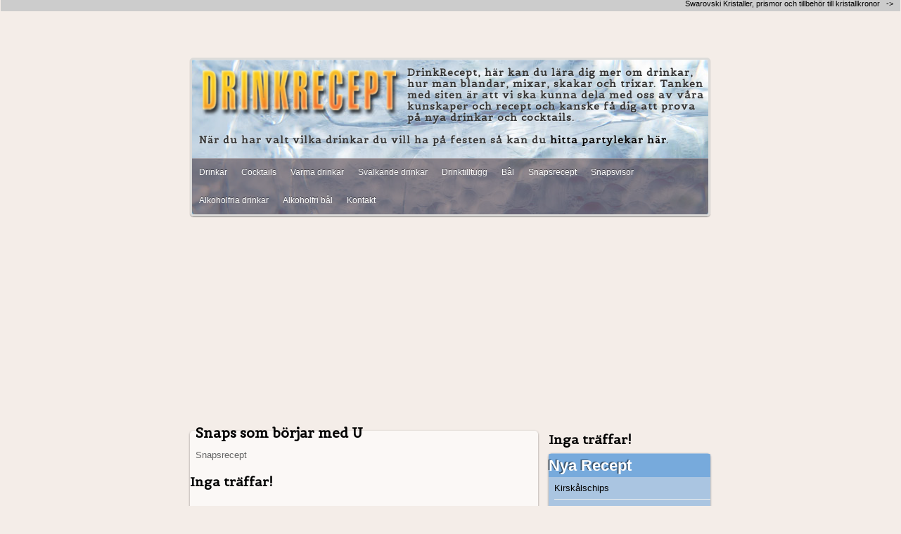

--- FILE ---
content_type: text/html; charset=iso-8859-1
request_url: https://www.drink-recept.se/?alpha=U&forum=snapsrecept
body_size: 4802
content:
  <!doctype html>
<html lang="en">
<head>
<meta charset=iso-8859-1>

<!-- disable iPhone inital scale -->
<meta name="viewport" content="width=device-width, initial-scale=1.0">

<title>Alla Snaps som b&ouml;rjar med U</title>
<meta property="og:image" content="bilder/drinkrecept.jpg"/>
<link rel="apple-touch-icon" href="bilder/drink-recept_icon.png"><meta name="description" content=" Snapsrecept">

<link href="cms/stilar/responsiv-forum/responsiv-forum.css?v=13" rel="stylesheet" type="text/css">

<script language="JavaScript" type="text/JavaScript">
<!--
function MM_openBrWindow(theURL,winName,features) { //v2.0
  window.open(theURL,winName,features);
}
//-->
</script>
<script language="JavaScript">
<!--
function clearepost(thos, checkValue){
	if( thos.value == checkValue ) thos.value="";
}
function clearepost2(thos, checkValue){
	if( thos.value == "" ) thos.value=checkValue;
}
// -->
</script>


<!-- html5.js for IE less than 9 -->
<!--[if lt IE 9]>
	<script src="https://html5shim.googlecode.com/svn/trunk/html5.js"></script>
<![endif]-->

<!-- css3-mediaqueries.js for IE less than 9 -->
<!--[if lt IE 9]>
	<script src="https://css3-mediaqueries-js.googlecode.com/svn/trunk/css3-mediaqueries.js"></script>
<![endif]-->

<style type="text/css" media="print">
.noprint {
  visibility: hidden;
  display: none;
}
.img_container{
  visibility: hidden;
  display: none;
}
</style>

<link rel="shortcut icon" href="bilder/favicon.ico" />
</head>

<body>

<div id="pagewrap">

	<header id="header">
    
    <div style="width:100%">
  
<div class="logga">
<a href="https://www.drink-recept.se/" title="Drinkrecept"><img src="bilder/drink-recept_logga.png" alt="Drinkrecept" border="0" align="left" /></a>
</div>

   <div id="site-description">
<a href="https://www.drink-recept.se/" title="Drinkrecept"><img src="bilder/drink-recept_logga.png" alt="Drinkrecept" border="0" align="left" /></a>
                         <strong> DrinkRecept, h&auml;r kan du l&auml;ra dig mer om drinkar, hur man blandar, mixar, skakar och trixar. </strong>
						 Tanken med siten är att vi ska kunna dela med oss av våra kunskaper och
recept och kanske få dig att prova på nya drinkar och cocktails. <br>
<br>
När du har valt vilka drinkar du vill ha på festen så kan du <a href="https://www.infoom.se/?sida=underhallning-partylekar" title="Partylekar" target="_blank">hitta partylekar här</a>.

   </div>

                         
                         
</div>

		<nav>
        
			<div class="main-nav clearfix">
           <a href="?forum=drinkar" title="Drink Recept">Drinkar</a>
<a href="?forum=cocktail-recept" title="Cocktail recept ">Cocktails</a>
<a href="?forum=varma-drinkar" title="Varma drinkar">Varma drinkar</a>
<a href="?forum=svalkande-drinkar" title="Svalkande drinkar">Svalkande drinkar</a>

<a href="?forum=drink-tilltugg" title="Drinktilltugg">Drinktilltugg</a>
<a href="?forum=bol-recept" title="Bålrecept">B&aring;l</a>
<a href="?forum=snapsrecept" title="Snapsrecept">Snapsrecept</a>
<a href="http://www.jimmywidegren.com/novellen/viewforum.php?f=47" title="Snapsvisor">Snapsvisor</a>
<a href="?forum=alkoholfriadrinkar" title="Alkoholfria drinkar">Alkoholfria drinkar</a>
<a href="?forum=bol-recept-alkoholfria" title="Alkoholfri b&aring;l">Alkoholfri b&aring;l</a>
            
<!--
<a class="menu" href="?sida=artikel&id=3802" title="Presentation">Presentation</a>  
<a class="menu" href="?sida=artikel&id=3804" title="Chakrakarta / Totemdjur">Chakrakarta / Totemdjur</a>  
<a class="menu" href="?sida=artiklar&kategori=283">Horoskop</a>
 -->

<a class="menu" href="https://www.receptbankenskokbok.se/?sida=kontakta_oss" title="Kontakt">Kontakt</a>
			</div>
			<!-- /#main-nav --> 
		</nav>

				                    
	</header>
	<!-- /#header -->
	
<div style=" text-align:center; ">
<script async src="//pagead2.googlesyndication.com/pagead/js/adsbygoogle.js"></script>
<!-- Drinkrecept responsiv -->
<ins class="adsbygoogle jw-cms-responsiv"
     style="display:inline-block"
     data-ad-client="ca-pub-9110318268097689"
     data-ad-slot="7266452499"
     data-ad-format="auto"></ins></div>
<script>
(adsbygoogle = window.adsbygoogle || []).push({});
</script>	
<div id="content">
<article class="post clearfix">

<div class="content_i">
<h1> Snaps som b&ouml;rjar med U</h1> Snapsrecept</div>
                                                                                             <div class="topspacer"></div><h2>Inga träffar!</h2><div class="shown_hidden2" style=" text-align:center; "><script async src="//pagead2.googlesyndication.com/pagead/js/adsbygoogle.js"></script>
<!-- Recept_kb_responsiv -->
<ins class="adsbygoogle jw-cms-responsiv468"
     style="display:inline-block"
     data-ad-client="ca-pub-9110318268097689"
     data-ad-slot="4119368495"
     data-ad-format="auto"></ins></div>
<script>
(adsbygoogle = window.adsbygoogle || []).push({});
</script>                     
                  
<div class="content_i">
	<br>				
<h2>Klicka nedan för att sortera  Snaps recept på vald bokstav:</h2>
</div>

<div style="width:100%">
<div class="main-nav clearfix extranav">
<a class="extranav" href="?alpha=A&forum=snapsrecept">A</a> 
<a class="extranav" href="?alpha=B&forum=snapsrecept">B</a>
<a class="extranav" href="?alpha=C&forum=snapsrecept">C</a>
<a class="extranav" href="?alpha=D&forum=snapsrecept">D</a>
<a class="extranav" href="?alpha=E&forum=snapsrecept">E</a>
<a class="extranav" href="?alpha=F&forum=snapsrecept">F</a>
<a class="extranav" href="?alpha=G&forum=snapsrecept">G</a>
<a class="extranav" href="?alpha=H&forum=snapsrecept">H</a>
<a class="extranav" href="?alpha=I&forum=snapsrecept">I</a>
<a class="extranav" href="?alpha=J&forum=snapsrecept">J</a>
<a class="extranav" href="?alpha=K&forum=snapsrecept">K</a>
<a class="extranav" href="?alpha=L&forum=snapsrecept">L</a>
<a class="extranav" href="?alpha=M&forum=snapsrecept">M</a>
<a class="extranav" href="?alpha=N&forum=snapsrecept">N</a>
<a class="extranav" href="?alpha=O&forum=snapsrecept">O</a>
<a class="extranav" href="?alpha=P&forum=snapsrecept">P</a>
<a class="extranav" href="?alpha=Q&forum=snapsrecept">Q</a>
<a class="extranav" href="?alpha=R&forum=snapsrecept">R</a>
<a class="extranav" href="?alpha=S&forum=snapsrecept">S</a>
<a class="extranav" href="?alpha=T&forum=snapsrecept">T</a>
<a class="extranav" href="?alpha=U&forum=snapsrecept">U</a>
<a class="extranav" href="?alpha=V&forum=snapsrecept">V</a>
<a class="extranav" href="?alpha=W&forum=snapsrecept">W</a>
<a class="extranav" href="?alpha=X&forum=snapsrecept">X</a>
<a class="extranav" href="?alpha=Y&forum=snapsrecept">Y</a>
<a class="extranav" href="?alpha=Z&forum=snapsrecept">Z</a>
<a class="extranav" href="?alpha=Å&forum=snapsrecept">Å</a>
<a class="extranav" href="?alpha=Ä&forum=snapsrecept">Ä</a>
<a class="extranav" href="?alpha=Ö&forum=snapsrecept">Ö</a>
</div>
</div>

                    
			</article>
<!-- /.post -->
</div>
<!-- /#content --> 
	
	
<aside id="sidebar">

<!-- 
<section class="widget_alb_one shown_hidden clearfix">
			<h4 class="widgettitle">Villas</h4> --> 
					<!-- </section>
		/.widget -->
        

<section class="widget_alb_one shown_hidden clearfix">
			<!-- <h4 class="widgettitle">Villas</h4> --> 
			<h2>Inga träffar!</h2>		</section>
		<!-- /.widget -->
        

		<!-- <section class="widget">
			<h4 class="widgettitle">Nyheter</h4>
					</section>  -->
		<!-- /.widget -->
        
    <!--   <section class="widget">
			<h4 class="widgettitle">Senast uppdaterat</h4>
					</section>-->  
		<!-- /.widget -->

        <section class="widget">
			<h4 class="widgettitle">Nya Recept</h4>
<div class="menu_left">
			
		
		   <a class="news" href="?sida=artikel&id=3980">Kirsk&aring;lschips</a>
		   <a class="news" href="?sida=artikel&id=3938">Zombie Drink</a>
		   <a class="news" href="?sida=artikel&id=3942">Roliga variationer p&aring; en klassisk Martini</a>
		   <a class="news" href="?sida=artikel&id=3897">Tre Juldrinkar</a>
		   <a class="news" href="?sida=artikel&id=3893">Sl&aring;nb&auml;rssnaps</a>
		   <a class="news" href="?sida=artikel&id=3892">Sl&aring;nb&auml;rsvin</a>
		   <a class="news" href="?sida=artikel&id=3196">Recept Martini alla Diavola - P&aring;skdrink</a>
		   <a class="news" href="?sida=artikel&id=2760">Margharita enligt Mexico Airlines</a>
		   <a class="news" href="?sida=artikel&id=2080">Pina Colada</a>
		   <a class="news" href="?sida=artikel&id=3781">Caipirinha</a>
		   <a class="news" href="?sida=artikel&id=3778">Citronsnaps</a>
                   
               
</div>
            
            
            
        


		</section>
		<!-- /.widget -->
                               
                               <br>
   <strong>&Auml;r du en driven bartender</strong> som vill skriva om drinkar, cocktails och allt d&auml;r omkring? Kontakta d&aring; oss s&aring; f&aring;r du en egen spalt h&auml;r. <a href="&#109;&#x61;&#x69;l&#x74;&#x6f;&#x3a;&#x64;r&#105;&#x6e;k&#114;&#x65;&#99;&#x65;&#x70;t&#x40;&#100;&#114;&#105;&#x6e;&#107;-&#x72;e&#x63;&#101;&#x70;&#x74;&#46;&#x73;&#x65;">&#x64;&#x72;&#x69;&#x6e;&#107;&#x72;&#x65;&#x63;&#101;p&#x74;&#x40;&#x64;r&#x69;&#x6e;&#x6b;&#x2d;&#x72;&#x65;&#99;&#101;&#x70;&#x74;&#46;&#115;&#101;</a>
        <br>
<br>

        
</aside>
<!-- /#sidebar -->
    

<div style=" text-align:center; ">
<script async src="//pagead2.googlesyndication.com/pagead/js/adsbygoogle.js"></script>
<!-- Drinkrecept responsiv -->
<ins class="adsbygoogle jw-cms-responsiv"
     style="display:inline-block"
     data-ad-client="ca-pub-9110318268097689"
     data-ad-slot="7266452499"
     data-ad-format="auto"></ins></div>
<script>
(adsbygoogle = window.adsbygoogle || []).push({});
</script><div class="shhi3"><br /><div align="center"><div align="center" class="bra_s">
 			       
					<a target="_blank" href="https://www.blombebisar.se" title="Blombebisar.se">
					<div class="bra_s2BL" title="H&auml;r kan man byta fr&ouml;er, sticklingar och allt annat som v&auml;xer.">
			   <div class="bra_s2" title="Blombebisar.se">Blombebisar.se</div>

        			 H&auml;r kan man byta fr&ouml;er, stickl..</div>
				    </a>					

 			       
 			       
					<a target="_blank" href="https://www.infoom.se/korsordsspel/" title="Korsordsspel online">
					<div class="bra_s2BL" title="Korsordsspel online f&ouml;r flera spelare online.">
			   <div class="bra_s2" title="Korsordsspel online">Korsordsspel online</div>
        			 Korsordsspel online f&ouml;r flera spela..</div>
				    </a>					
 			       
					<a target="_blank" href="https://www.jimmywidegren.com/gallery/" title="Gallery - Gratis fotoalbum online">
					<div class="bra_s2BL" title="Ladda upp dina foton och dela dina album med v&auml;nner och bekanta.">
			   <div class="bra_s2" title="Gallery - Gratis fotoalbum online">Gallery - Gratis fotoalbum onl..</div>
        			 Ladda upp dina foton och dela dina album..</div>
				    </a>					
						 
			  <div class="bothcl"></div> 

</div></div><br /><br /><style type="text/css"> 
#stripeblack3 { display:none; }
#stripeblack {
position: absolute;
top: 0px;
left: 1px;
color:black;
font-family:lucida grande, verdana, arial, sans-serif;
font-size:9px;
width:99.90%;
padding: 0px;
height:16px !important;
line-height:10px;
overflow:hidden;
clear:both;
margin-bottom:10px;
		background-color: #CCC;
}
#stripeblack a {
margin: 0px;
padding-right:8px;
border: 0px;
font-weight: normal;
color:black;
font-family:lucida grande, verdana, arial, sans-serif;
font-size:11px;
text-decoration: none;
white-space: nowrap;
}
#stripeblack a:hover {
text-decoration: underline;
}
#stripeblack1{
	float:left;
	width:468px;
}
#stripeblack2{
background-color: #CCC;
	float:right;
}
body { 
margin-top: 15px;
} 
/* smaller than */
@media screen and (max-width: 468px) {
#stripeblack3 { display:block; }
#stripeblack4 { display:none; }
#stripeblack {
height:66px !important;
}
body { 
margin-top: 67px;
}
#stripeblack1{
}
#stripeblack2{
	margin-top:5px;
	/*display:none;*/
}
}
</style>
<div id="stripeblack">
<div id="stripeblack1">
	<div id="stripeblack3">
		<script async src="//pagead2.googlesyndication.com/pagead/js/adsbygoogle.js"></script>
        <!-- topmeny responsiv -->
        <ins class="adsbygoogle"
             style="display:block"
             data-ad-client="ca-pub-9110318268097689"
             data-ad-slot="7055986892"
             data-ad-format="link"></ins>
        <script>
        (adsbygoogle = window.adsbygoogle || []).push({});
        </script>
    </div>	    
	<div id="stripeblack4">
        <script async src="//pagead2.googlesyndication.com/pagead/js/adsbygoogle.js"></script>
        <!-- 468x15, receptbanken_topmeny 2008-10-14 -->
        <ins class="adsbygoogle"
             style="display:inline-block;width:468px;height:15px"
             data-ad-client="ca-pub-9110318268097689"
             data-ad-slot="8440685904"></ins>
        <script>
        (adsbygoogle = window.adsbygoogle || []).push({});
        </script>
	</div>
</div>
<div id="stripeblack2">
<a href="https://www.jimmywidegren.com/swarovski-kristaller/" target="_blank" title="Swarovski Kristaller">Swarovski Kristaller, prismor och tillbeh&ouml;r till kristallkronor &nbsp; -&gt;&nbsp;</a>
</div>
</div></div><div class="shhi4"><br /> <style type="text/css">
<!-- -->
/*linkbutts*/
.bothcl{
	clear: both;	
}
.bra_s {
	line-height:normal;
	clear: both;	
	width: 100%;
	max-width: 800px;
}
.bra_s a{
	 color: #CCCCCC; 	text-decoration: none;
	font-weight: normal;
}
.bra_s a:hover{
	 color: #FFFFFF; 	font-weight: normal;
	font-weight: normal;
	cursor: pointer;
}
.bra_s a:visited{
	font-weight: normal;
}
.bra_s h1{
	letter-spacing:0px;
	text-align: center;
	color: #FFCC33; 	
	font-weight: normal;
	font-family: Verdana, Arial, Helvetica, sans-serif;
	font-size: 16px;
}
.bra_s2{
	font-weight: normal;
	border-right: #000000 1px solid;
	border-top: #000000 1px solid;
	border-left: #000000 1px solid;
	border-bottom: #000000 4px solid;
	width: 99%;
	float: none;
	color: #FFCC33;
	background-color: #0e0e0e;
}
.bra_s2:hover {
	text-decoration: underline;
	cursor: pointer;
}
.bra_s2BL{
	font-weight: normal;
	border-right: #000000 1px solid;
	border-top: #000000 1px solid;
	border-left: #000000 1px solid;
	border-bottom: #000000 2px solid;
	width: 30.9%;
	margin: 0px 4px 9px 5px;
	padding: 0px;
	float: left;
	color: #FFFFFF;
	font-family: Verdana, Arial, Helvetica, sans-serif;
	font-size: 9px;
	background-color: #202020;
	height: 43px;
}
.bra_s2BL:hover {
	background-color: #000000;
	cursor: pointer;
}
@media(max-width: 530px) { 
.bra_s {
margin:0 auto;

}
.bra_s2BL {
margin:0 auto;
width: 96% !important;
}
}

/*linkbutts*/

 </style>
<div align="center"><div align="center" class="bra_s">
 			       
					<a target="_blank" href="https://www.infoom.se/bpm_millisekunder/" title="R&auml;kna ut delaytid fr&aring;n BPM">
					<div class="bra_s2BL" title="Denna kalkulator kan du anv&auml;nda f&ouml;r att hitta delay tids inst&auml;llning till din guitar effekt eko pedal.
 ">
			   <div class="bra_s2" title="R&auml;kna ut delaytid fr&aring;n BPM">R&auml;kna ut delaytid fr&arin..</div>

        			 Denna kalkulator kan du anv&auml;nda f&o..</div>
				    </a>					

 			       
 			       
					<a target="_blank" href="https://www.infoom.se/bpm_millisekunder/" title="R&auml;kna ut delaytid fr&aring;n BPM">
					<div class="bra_s2BL" title="Denna kalkulator kan du anv&auml;nda f&ouml;r att hitta delay tids inst&auml;llning till din guitar effekt eko pedal.
 ">
			   <div class="bra_s2" title="R&auml;kna ut delaytid fr&aring;n BPM">R&auml;kna ut delaytid fr&arin..</div>
        			 Denna kalkulator kan du anv&auml;nda f&o..</div>
				    </a>					
 			       
					<a target="_blank" href="https://www.infoom.se/metronom/" title="Metronom f&ouml;r att h&aring;lla tempo">
					<div class="bra_s2BL" title="En enkel metronom">
			   <div class="bra_s2" title="Metronom f&ouml;r att h&aring;lla tempo">Metronom f&ouml;r att h&aring;..</div>
        			 En enkel metronom</div>
				    </a>					
						 
			  <div class="bothcl"></div> 

</div></div><br /><style type="text/css"> 
 <!--
 #stripeblack {
	position: absolute;
	top: 0px;
	left: 1px;
	color:black;
	font-family:lucida grande, verdana, arial, sans-serif;
	font-size:9px;
	width:100%;
		background-color: #CCC;
	 padding: 0px;
	 overflow:hidden;
	 line-height:10px;
 }
 #stripeblack a {
	margin: 0px;
	padding-right:8px;
	border: 0px;
	font-weight: normal;
        color:black;
         font-family:lucida grande, verdana, arial, sans-serif;
	   font-size:11px;
	   text-decoration: none;
 }
   #stripeblack a:hover {
	text-decoration: underline;
 }
#stripeblack {
height:66px;
}
body { 
margin-top: 67px;
}

 -->
 </style>
<div id="stripeblack">&nbsp;<a href="http://www.receptbanken.com/mobil" target="_blank" title="Receptsajt">Mobil receptsajt &nbsp; -&gt;&nbsp;</a></div></div>    
     
        
	<footer id="footer">	
		       <a href="?o=8121">&copy; Drinkrecept</a>  <a href="https://www.jimmywidegren.com/" title="Webbdesign &amp; PHP kodning" target="_blank">Webb av JW D E S I G N</a>   
	</footer>
	<!-- /#footer --> 
	<br>    <div class="qrdiv">
<table align="center" border="0" cellspacing="0" cellpadding="0">
                                  <tr>
                                    <td class="sl">&nbsp;</td>
                                    <td align="left" class="qrimg"><a href="//www.infoom.se/qrkod/" title="QR Kod Generator" target="_blank"><img src="https://www.receptbankenskokbok.se/cms/bilder/temp/8142/qrkod.png" border="2" style="border-color:#FFFFFF"/></a>
</td>
                                    <td class="sr">&nbsp;</td>
          </tr>
</table></div>
</div>
<!-- /#pagewrap -->




</body>
<link href='https://fonts.googleapis.com/css?family=Belgrano|Gravitas+One' rel='stylesheet' type='text/css'>
</html>

--- FILE ---
content_type: text/html; charset=utf-8
request_url: https://www.google.com/recaptcha/api2/aframe
body_size: 258
content:
<!DOCTYPE HTML><html><head><meta http-equiv="content-type" content="text/html; charset=UTF-8"></head><body><script nonce="3sG3GG8zTVhCeQwBrewCYg">/** Anti-fraud and anti-abuse applications only. See google.com/recaptcha */ try{var clients={'sodar':'https://pagead2.googlesyndication.com/pagead/sodar?'};window.addEventListener("message",function(a){try{if(a.source===window.parent){var b=JSON.parse(a.data);var c=clients[b['id']];if(c){var d=document.createElement('img');d.src=c+b['params']+'&rc='+(localStorage.getItem("rc::a")?sessionStorage.getItem("rc::b"):"");window.document.body.appendChild(d);sessionStorage.setItem("rc::e",parseInt(sessionStorage.getItem("rc::e")||0)+1);localStorage.setItem("rc::h",'1768824414483');}}}catch(b){}});window.parent.postMessage("_grecaptcha_ready", "*");}catch(b){}</script></body></html>